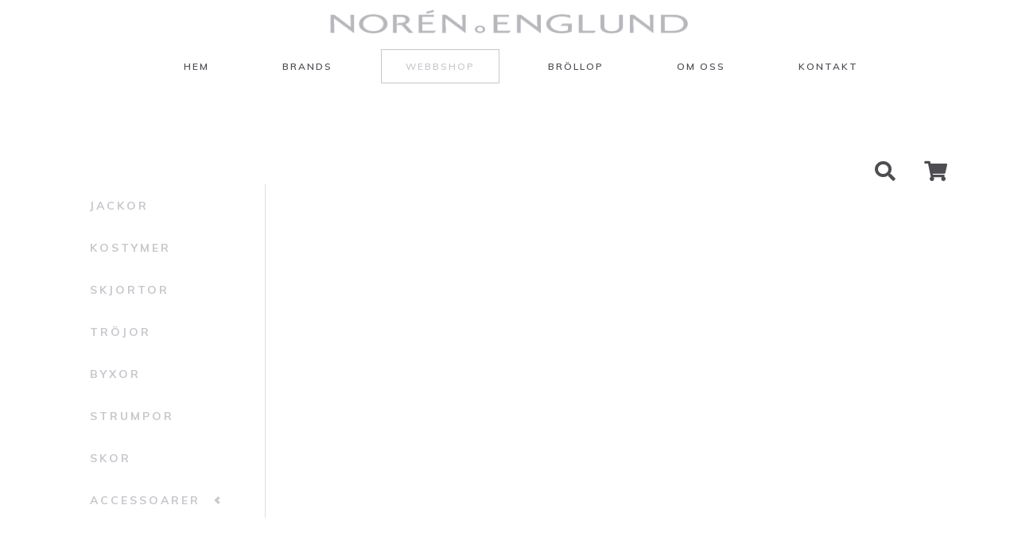

--- FILE ---
content_type: text/html; charset=UTF-8
request_url: https://www.norenenglund.com/Webbshop/4581/34574/snoot-varese-parka-jacka-svart--herr
body_size: 23103
content:
<!DOCTYPE html>
<!--[if IE 9]> <html lang="sv" class="ie9"> <![endif]-->
<!--[if gt IE 9]> <html lang="sv" class="ie"> <![endif]-->
<!--[if !IE]><!-->
<html lang="sv">
<!--<![endif]-->
	<head>
		<meta charset="utf-8">
		<title>Norén o Englund</title>
		<meta name="description" content="Hos oss finner du ett stort utbud av kvalitetskostymer från välkända varumärken. Vi hjälper dig att hitta något som passar just dig.">
		<meta name="keywords" content="Kläder, klädbutik, märkeskläder, skräddarsytt, måttbeställt, made to measure, företag, webbshop, Norrköping, Linköping">
		<meta name="viewport" content="width=device-width, initial-scale=1.0">
		<meta name="google-site-verification" content="FJo2RJF6uOF6zygEdGWOshvnk89PPa9pwmb91lorJds" />
		<link rel="shortcut icon" href="/template/images/favicon.png">
		<link rel="stylesheet" href="/dom0/plugins/Frameworks/bootstrap/3.3.7/css/bootstrap.min.css" />
		<link rel="stylesheet" href="/dom0/plugins/Fonts/font-awesome/4.7.0/css/font-awesome.min.css" />
		<link rel="stylesheet" href="/dom0/plugins/Effects/animate/animate.css" />
		<link rel="stylesheet" href="/dom0/plugins/Vendor/cms2/core.css" />
		<link rel="stylesheet" href="/template/css/main.css">
		<style>
.banner_2 {background: transparent;padding:0;}
.block-section { padding-top:10px; }

.toolbar-left{
        display: flex;
}



/* begin: liteshop */
#shop-toolbar .input-group .btn, #shop-cart .input-group .btn {
    margin: 0 0 0 -1px;
    display: table-cell;
}
#shop-content a {border: none;}

#shop-menu-button {font-weight: 500; display: none; background: #4d4d52; color: #fff;}
#shop-menu-button a {color: #fff;}

#shop-menu li:before {display: none;}
#shop-menu li {float: left; margin: 5px 30px 0 0; width: auto; padding: 0;}
#shop-menu li a {background: transparent; margin: 0; padding: 0; color: #c7c7cc; padding: 8px 40px; font-weight: 400; font-size: 14px; line-height: 30px; text-transform: uppercase; border: 1px solid transparent; letter-spacing: 3px;}
#shop-menu li a:hover {background: transparent; opacity: 1; color: #000;}
#shop-menu.show {display: block;}

#shop-menu li.is_open a {background: transparent; color: #4d4d52; border: 1px solid #c7c7cc;}

#shop-menu ul.children {width: auto;}
#shop-menu ul.children li {width: auto; display: block; float: none; margin: 0; border-bottom: none;}
#shop-menu ul.children li a {text-align: left; border: none; background: #fff; font-weight: 400; font-size: 16px; line-height: 30px; border-left: 7px solid #c7c7cc; color: #a9a9ac; text-transform: none; letter-spacing: normal; padding: 10px 60px 10px 30px; margin: 0;}
#shop-menu ul.children li a:hover {background: #fff; color: #4d4d52; border: none; border-left: 7px solid #c7c7cc;}
#shop-menu ul.children li.is_open a {background: #fff; color: #4d4d52; border-left: 7px solid #4d4d52;}

/*#product-list {width: auto; padding: 20px 0 0 0; margin: 0 -20px; float: left;}*/

#product-list .wrapper {height: 100%; padding: 20px; background: #fff; width: 33.33333%; margin: 0;}
#product-list .title {border-top: none; font-family: 'Cormorant Garamond', Georgia, Times, Serif; margin: 0; padding: 0; color: #4d4d52; font-weight: 400; font-size: 20px; line-height: 20px; letter-spacing: .5px;}
#product-list .title a {color: #4d4d52;}
#product-list .price a {font-family: 'Muli', Arial, Sans-serif; margin: 0; padding: 0; color: #a9a9ac; font-weight: 700; font-size: 16px; line-height: 30px; text-transform: uppercase; letter-spacing: 4px;}
#product-list .product-item-gallery {height: 500px; border: none; background-color: transparent;}
#product-list .title {padding: 0px 0px 0px 5px; height: 35px; font-family: 'rift-soft', Arial, Sans-serif; font-size: 0.9em;}

#product-list .product-item-gallery img {
    width: 100%;
    height: 400px!important;
    object-fit: cover;
    overflow: hidden;
}

#product-list .product-item-list .btn.btn-sm {
    position: absolute;
    right: 0;
    z-index: 101;
    padding: 6px 10px;
    margin-top: -5px;
}

#control-product-add-cart{
    padding:5px;
}
#product-view {padding: 0; margin: 50px 0 0 0; width: 100%;}
#product-view .product-back {border-bottom: 1px solid #e6e6e8; padding: 10px 0;}
#product-view .image-container, #product-view .content {width: 100%;}
#product-view h2 {padding: 50px 0 0 0; font-size: 50px; line-height: 60px;}
#product-view .price {font-size: 25px; text-transform: uppercase; letter-spacing: 3px; display: block; width: 100%;}
#product-view .price span {color: #4d4d52;}
#product-view .description {color: #a9a9ac; padding: 50px 0;}
#product-view .property-group select {background: #fff; color: #4d4d52; border: 1px solid #e6e6e8;}
#product-view .property-group select:focus {background: #fff; color: #4d4d52; border: 1px solid #4d4d52;}
#product-view .additions div.addition-checked {color: #4d4d52;}
#product-view .menu button {
    font-size: 14px;
    padding: 5px 50px;
    border-radius: 30px;
    /* margin-left: 10px; */
    border: none;
    font-style: normal;
    line-height: 25px;
    border: 1px solid #4d4d52;
    background: transparent;
    letter-spacing: 2px;
    text-transform: uppercase;
    font-weight: 400;
    display: inline-block;
    color: #4d4d52;
    margin: 0px 0 0 0;
    text-decoration: none;
    moz-transition: all .3s;
    -webkit-transition: all .3s;
    -o-transition: all .3s;
    -ms-transition: all .3s;
    transition: all .3s;
}
#product-view .product-number {
    float: left;
    max-width: 60px;
    padding: 6px 4px;
    margin-right: 10px;
}
#product-view .menu button:hover {border: 1px solid #4d4d52; background: #4d4d52; color: #fff;}
#product-view .menu button.notInStock {background: #c7c7cc; border: 1px solid #c7c7cc; color: #fff; cursor: default;}

/*
.shop-submenu {width: 100%; padding: 0; margin: 0; float: left;}

#shop-cart {background: #fff; padding: 5px 20px 5px 20px; border: 1px solid #e6e6e8; width: 100%; margin: 0 0 10px 0; moz-transition: all .5s; -webkit-transition: all .5s; -o-transition: all .5s; -ms-transition: all .5s; transition: all .5s;}
#shop-cart:hover {border: 1px solid #4d4d52;}
#shop-cart h2, #shop-cart p {padding: 15px 0 0 0;}

#shop-menu li.has_children {display: block;}
*/
/* checkout */
#checkout-cart table.products tr.product td {background-color: #fff; border: 1px solid #e6e6e8;}
#checkout-cart table.products tr.additions td {background-color: #f0f0f2; padding: 5px 15px; border: 1px solid #e6e6e8;}
#checkout-cart table.products tr.header td {background-color: #4d4d52; color: #fff;}

.checkout-option {background: #fff; border: 1px solid #e6e6e8;}
.checkout-option.selected {background-color: #fff; color: #4d4d52; border: 1px solid #4d4d52;}

.checkout-contact-info {width: 100%;}
.checkout-contact-info hr {margin: 0 0 5px 0;}
.checkout-contact-info input[type=text], input[type=email], #contact-info textarea, .cart-textarea {background: #fff; color: #4d4d52; border: 1px solid #e6e6e8; width: 100%;}
.checkout-contact-info input.error {background: rgba(255,0,0,.2);}
.checkout-contact-info input:focus {border: 1px solid #4d4d52;}

.checkout-contact-info #input_checkout_submit {font-size: 14px; padding: 15px 50px; border-radius: 30px; border: none; font-style: normal; line-height: 25px; border: 1px solid #4d4d52; background: transparent; letter-spacing: 2px; text-transform: uppercase; font-weight: 400; display: inline-block; color: #4d4d52; margin: 20px 0 0 0; text-decoration: none; moz-transition: all .3s; -webkit-transition: all .3s; -o-transition: all .3s; -ms-transition: all .3s; transition: all .3s;}
.checkout-contact-info #input_checkout_submit:hover {border: 1px solid #4d4d52; background: #4d4d52; color: #fff;}

.control-copy {font-family: 'Muli', Arial, Sans-serif; font-size: 14px; padding: 15px 50px; border-radius: 30px; border: none; font-style: normal; line-height: 25px; border: 1px solid #4d4d52; background: transparent; letter-spacing: 2px; text-transform: uppercase; font-weight: 400; display: inline-block; color: #4d4d52; margin: 20px 0 0 0; text-decoration: none; moz-transition: all .3s; -webkit-transition: all .3s; -o-transition: all .3s; -ms-transition: all .3s; transition: all .3s;}
.control-copy:hover {border: 1px solid #4d4d52; background: #4d4d52; color: #fff;}

.white-popup {background: #fff;}

#shop-toolbar .toolbar-search-btn {padding: 3px 10px;}

@media screen and (max-width: 1170px) {
    #product-view h2 {font-size: 40px; line-height: 50px; padding: 20px 0 0 0;}
    #product-view .description {padding: 20px 0;}
    #shop-menu li {margin: 30px 20px 0 0;}
}
@media (max-width: 992px) {
    #product-view h2 {font-size: 35px; line-height: 45px;}
    /*#shop-menu li {margin: 30px 10px 0 0;}*/
    /*#shop-menu li a {font-size: 11px; line-height: 24px; padding: 5px 20px; letter-spacing: 1px;}*/
}
@media screen and (max-width: 767px) {
    #product-view h2 {font-size: 30px; line-height: 40px;}
    #product-list .wrapper {width: 50%;}
   /* #product-list .product-item-gallery {height: 330px;} */
    #shop-menu li { float:none; }
    /*#shop-menu li {margin: 20px 20px 0 0;}*/
    /*#shop-menu li a {font-size: 12px; line-height: 22px;}*/
    #product-view .image-container, #product-view .content {width: 100%;}
}

#shop-toolbar .input-group .toolbar-sort-btn{
    max-width: 130px;
    margin-right: 21px;
}
#shop-toolbar .input-group .btn{
    padding: 5px 15px;
}

#shop-navbar {

    background-color: #fff!important;
}


</style>
		<link rel="canonical" href="//www.norenenglund.com/Webbshop" />
		
		<link href="https://fonts.googleapis.com/css?family=Cormorant+Garamond:400,400i|Muli:400,400i,600,600i,700,700i" rel="stylesheet">  
		<!-- HTML5 shim and Respond.js for IE8 support of HTML5 elements and media queries -->
		<!--[if lt IE 9]>
			<script src="https://oss.maxcdn.com/html5shiv/3.7.2/html5shiv.min.js"></script>
			<script src="https://oss.maxcdn.com/respond/1.4.2/respond.min.js"></script>
		<![endif]-->
		<!-- Facebook Pixel Code -->
        <script>
          !function(f,b,e,v,n,t,s)
          {if(f.fbq)return;n=f.fbq=function(){n.callMethod?
          n.callMethod.apply(n,arguments):n.queue.push(arguments)};
          if(!f._fbq)f._fbq=n;n.push=n;n.loaded=!0;n.version='2.0';
          n.queue=[];t=b.createElement(e);t.async=!0;
          t.src=v;s=b.getElementsByTagName(e)[0];
          s.parentNode.insertBefore(t,s)}(window, document,'script',
          'https://connect.facebook.net/en_US/fbevents.js');
          fbq('init', '388656061734586');
          fbq('track', 'PageView');
        </script>
        <noscript><img height="1" width="1" style="display:none"
          src="https://www.facebook.com/tr?id=388656061734586&ev=PageView&noscript=1"
        /></noscript>
        <!-- End Facebook Pixel Code -->
	</head>

	<body>
	    <div id="border-right"></div>
    	<div id="border-bottom"></div>
    	<div id="border-left"></div>
	    
        <div class="site-header clearfix">
    	    <div class="container">
    	        <div class="row">
        	        <div class="col-lg-12 col-md-12 col-sm-12 col-xs-12">
        	            <div id="site-logo">
            		    	<a href="/"><img src="/template/images/site_logo.png" alt=""></a>
            		    </div>
        	        </div>
        	        <div class="col-lg-12 col-md-12 col-sm-12 col-xs-12">
    					<div class="header-right clearfix">
                            <div class="main-navigation animated">
                                <nav class="navbar" role="navigation">
    								<div class="navbar-header">
    									<button type="button" class="navbar-toggle" data-toggle="collapse" data-target="#navbar-collapse-1"><i class="fa fa-navicon"></i></button>
    								</div>
    								<div class="collapse navbar-collapse" id="navbar-collapse-1">
    								    <ul class="navbar-mobile-buttons">
                        			        <li><a class="phone" href="tel:013-130405"><i class="fa fa-tty"></i> Ring oss</a></li>
                        			        <li><a class="email" href="mailto:info@norenenglund.com"><i class="fa fa-paper-plane"></i> E-mail</a></li>
                        			        <li><a class="facebook" href="https://www.facebook.com/norennorrkoping/" target="_blank"><i class="fa fa-facebook"></i> Facebook</a></li>
                        			        <li><a class="instagram" href="https://www.instagram.com/Norenenglund/" target="_blank"><i class="fa fa-instagram"></i> Instagram</a></li>
                        		        </ul>
    									<ul class="nav navbar-nav navbar-right"><li class="page_item "><a href="/" class="nav-link " data-id="6053" data-title="Hem">Hem</a></li><li class="page_item "><a href="/Brands" class="nav-link " data-id="6062" data-title="Brands">Brands</a></li><li class="active current current_page_item  "><a href="/Webbshop" class="nav-link " data-id="6058" data-title="Webbshop" target="_blank">Webbshop</a></li><li class="page_item "><a href="/brollop" class="nav-link " data-id="33691" data-title="Bröllop">Bröllop</a></li><li class="page_item has_childs dropdown "><a href="/Om-oss" class="nav-link  dropdown-toggle" data-id="6052" data-title="Om oss">Om oss</a><ul class="children nav-level2 dropdown-menu"><li class="page_item "><a href="/Om-oss/Norn-Englund-B2B" class="nav-link " data-id="6061" data-title="Norén Englund B2B">Norén Englund B2B</a></li><li class="page_item "><a href="/Om-oss/Made-to-Measure" class="nav-link " data-id="6057" data-title="Made to Measure">Made to Measure</a></li></ul></li><li class="page_item "><a href="/Kontakt" class="nav-link " data-id="6046" data-title="Kontakt">Kontakt</a></li></ul>
    								</div>
    							</nav>
    						</div>
    					</div>
        	        </div>
    	        </div>
    	    </div>
	    </div>
	    
	    <div class="banner_2"></div>
        
        <div class="content">
	        <div id="shop-content">
	
		<nav role="navigation" class="d-flex flex-wrap align-items-center justify-content-center justify-content-md-between" id="shop-menu-top">
			<ul class="list-unstyled topnav-menu topnav-menu-left navbar-nav text-end text-right">
				
			</ul>
		
			<ul class="list-unstyled topnav-menu-center navbar-nav">
				
			</ul>
		
			<ul class="list-unstyled topnav-menu topnav-menu-right text-end text-right">
				
					<li class="topmenu-search nav-item dropdown text-right text-end">
						<div id="shop-search-container">
							<div id="shop-search-field" class="hidden d-none">
								<input type="search" class="form-control toolbar-search-input" id="shop-search-input" results="5" placeholder="Sökord" name="search" accesskey="s" autocomplete="off" value="">
							</div>
							<a class="nav-link" href="#" id="shop-control-search-toggle">
								<i class="fa fa-search"></i>
							</a>
						</div>
						<div id="shop-search-results" class="dropdown-menu dropdown-menu-end dropdown-menu-right text-left"></div>
					</li>
				
					<li class="dropdown topmenu-cart dropleft nav-item">
						<div id="shop-cart">
						
			<a class="nav-link dropdown-toggle" data-toggle="dropdown" data-bs-toggle="dropdown" href="javascript:void(0);" aria-expanded="false" data-flip="true">
				<i class="fa fa-shopping-cart"></i>
			</a>
			<div class="dropdown-menu cart-dropdown dropdown-menu-right">
				<div class="text-center">Din varukorg är tom</div>
			</div>
		
						</div>
					</li>
				
			</ul>
		</nav>
		
	    <div class="row">
	    	<div class="col-sm-12 col-md-3">
	    		<div class="shop-submenu">
			    	<nav id="shop-menu" class="navbar navbar-expand-lg" role="navigation">
			    		<button type="button" class="navbar-toggle navbar-toggler" id="shop-menu-button" data-bs-toggle="collapse" data-toggle="collapse" data-target="#shop-navbar">
							<span class="sr-only">Toggle navigation</span>
							<span class="icon-bar"></span>
							<span class="icon-bar"></span>
							<span class="icon-bar"></span>
						</button>
			    		<div class="collapse navbar-collapse" id="shop-navbar">
			    			<ul class="nav">
					<li class="nav-item">
							<a href="https://www.norenenglund.com/Webbshop/4581" data-product-count="3" data-id="4581" class="nav-item nav-link" aria-expanded="false">Jackor</a>
				</li></li>
					<li class="nav-item">
							<a href="https://www.norenenglund.com/Webbshop/6712" data-product-count="28" data-id="6712" class="nav-item nav-link" aria-expanded="false">Kostymer</a>
				</li></li>
					<li class="nav-item">
							<a href="https://www.norenenglund.com/Webbshop/2509" data-product-count="26" data-id="2509" class="nav-item nav-link" aria-expanded="false">Skjortor</a>
				</li></li>
					<li class="nav-item">
							<a href="https://www.norenenglund.com/Webbshop/4586" data-product-count="9" data-id="4586" class="nav-item nav-link" aria-expanded="false">Tröjor</a>
				</li></li>
					<li class="nav-item">
							<a href="https://www.norenenglund.com/Webbshop/5488" data-product-count="6" data-id="5488" class="nav-item nav-link" aria-expanded="false">Byxor</a>
				</li></li>
					<li class="nav-item">
							<a href="https://www.norenenglund.com/Webbshop/4441" data-product-count="6" data-id="4441" class="nav-item nav-link" aria-expanded="false">Strumpor</a>
				</li></li>
					<li class="nav-item">
							<a href="https://www.norenenglund.com/Webbshop/4440" data-product-count="7" data-id="4440" class="nav-item nav-link" aria-expanded="false">Skor</a>
				</li></li>
					<li class="nav-item has_children">
							<a href="#" data-product-count="" data-id="4587" class="nav-item nav-link has-arrow" aria-expanded="false">Accessoarer</a>
				<ul class="children level1">
					<li class="nav-item">
							<a href="#" data-product-count="" data-id="4591" class="nav-item nav-link" aria-expanded="false">Slipsar</a>
				</li></li>
					<li class="nav-item">
							<a href="https://www.norenenglund.com/Webbshop/4593" data-product-count="1" data-id="4593" class="nav-item nav-link" aria-expanded="false">Näsdukar</a>
				</li></li>
					<li class="nav-item">
							<a href="#" data-product-count="" data-id="4594" class="nav-item nav-link" aria-expanded="false">Bälten</a>
				</li></li>
					<li class="nav-item">
							<a href="#" data-product-count="" data-id="5939" class="nav-item nav-link" aria-expanded="false">Halsduk</a>
				</li></li>
					<li class="nav-item">
							<a href="https://www.norenenglund.com/Webbshop/5486" data-product-count="2" data-id="5486" class="nav-item nav-link" aria-expanded="false">Handskar</a>
				</li></li>
					<li class="nav-item">
							<a href="#" data-product-count="" data-id="5299" class="nav-item nav-link" aria-expanded="false">Underkläder</a>
				</li></li>
					<li class="nav-item">
							<a href="https://www.norenenglund.com/Webbshop/4590" data-product-count="7" data-id="4590" class="nav-item nav-link" aria-expanded="false">Manschettknappar</a>
				</li></li>
					<li class="nav-item">
							<a href="https://www.norenenglund.com/Webbshop/4589" data-product-count="5" data-id="4589" class="nav-item nav-link" aria-expanded="false">Hängslen</a>
				</li></li>
					<li class="nav-item">
							<a href="https://www.norenenglund.com/Webbshop/6592" data-product-count="1" data-id="6592" class="nav-item nav-link" aria-expanded="false">Mössor</a>
				</li></ul></li></ul>
			    		</div>
			    	</nav>
		    	</div>
	    	</div>
	    	<div class="col-sm-12 col-md-9" id="shop-main">
				
				</div>
	    </div>
	</div>
	<script>var webshop_base_url="https://www.norenenglund.com/Webbshop";</script>	    </div>
        
        <div class="social clearfix">
            <div class="container">
                <div class="row">
                    <div class="col-lg-6 col-md-6 col-sm-6 col-xs-12">
        		        <h2><a href="https://www.facebook.com/norenoenglund/" target="_blank"><i class="fa fa-facebook"></i></a> <a href="https://www.instagram.com/Norenenglund/" target="_blank"><i class="fa fa-instagram"></i></a></h2>
                    </div>
                    <div class="col-lg-6 col-md-6 col-sm-6 col-xs-12">
                        
                    </div>
                </div>
            </div>
        </div>
        
        <div class="footer clearfix">
            <div class="container">
                <div class="row">
                    <div class="col-lg-12 col-md-12 col-sm-12 col-xs-12">
                        <ul id="foot-menu">
        		            <li><a href="/" data-id="6053" data-title="Hem">Hem</a></li><li><a href="/Brands" data-id="6062" data-title="Brands">Brands</a></li><li><a href="/Webbshop" data-id="6058" data-title="Webbshop" target="_blank">Webbshop</a></li><li><a href="/brollop" data-id="33691" data-title="Bröllop">Bröllop</a></li><li><a href="/Om-oss" data-id="6052" data-title="Om oss">Om oss</a></li><li><a href="/Kontakt" data-id="6046" data-title="Kontakt">Kontakt</a></li>
        		            <li><a href="https://www.norenenglund.com/Webbshop?ls=terms">Allm&auml;nna villkor</a></li>
        		        </ul>
                    </div>
                    <div class="col-lg-12 col-md-12 col-sm-12 col-xs-12">
                        <hr>
        		        <p>&copy; Norén & Englund AB - 556241-2634</p>
                    </div>
                </div>
            </div>
        </div>
		
        <script src="/dom0/plugins/Libs/jquery/jquery-2.1.3.min.js"></script>
		<script src="/dom0/plugins/Frameworks/bootstrap/3.3.7/js/bootstrap.min.js"></script>
		<script src="/dom0/plugins/Libs/modernizr/2.8.3/modernizr.js"></script>
		<script src="/dom0/plugins/Sliders/bxslider/4.1.2/jquery.bxslider.min.js"></script>
		<script src="/dom0/plugins/Vendor/cms2/core.js"></script>
    
        <script>
        
        $(document).scroll(function(){
            if($(this).scrollTop() > 100)
            {   
                $('.site-header').css({"padding":"10px 0"});
            }
            else
            {   
                $('.site-header').css({"padding":"50px 0"});
            }
        });
        
        (function($){
        	$(document).ready(function(){
        	    
        	$('.bxslider').bxSlider({
    		    mode: "horizontal",
    		    pager: true,
    		    auto: true,
    		    pause: 6000,
    		    touchEnabled: true,
    		    pagerCustom: '#custom-pager'
    		});
    		
        	//Show dropdown on hover only for desktop devices
    		//-----------------------------------------------
    		var delay=0, setTimeoutConst;
    		if ((Modernizr.mq('only all and (min-width: 768px)')) || $("html.ie8").length>0) {
    			$('.main-navigation .navbar-nav>li.dropdown, .main-navigation li.dropdown>ul>li.dropdown').hover(
    			function(){
    				var $this = $(this);
    				setTimeoutConst = setTimeout(function(){
    					$this.addClass('open').slideDown();
    					$this.find('.dropdown-toggle').addClass('disabled');
    				}, delay);
    
    			},	function(){
    				clearTimeout(setTimeoutConst );
    				$(this).removeClass('open');
    				$(this).find('.dropdown-toggle').removeClass('disabled');
    			});
    		};
    		
        	});
        })(this.jQuery);
		</script>
	</body>
</html>

--- FILE ---
content_type: text/css
request_url: https://www.norenenglund.com/template/css/main.css
body_size: 29403
content:
@charset "UTF-8";
/**
 * TABLE OF CONTENTS
 *
 * 1) Typography
 * 2) Layout
 * 3) Menu

 */
/* 1 Typography
----------------------------------------------------------------------------- */

html, body, div, span, applet, object, iframe, h1, h2, h3, h4, h5, h6, p, blockquote, pre, a, abbr, acronym, address, big, cite, code, del, dfn, em, font, img, ins, kbd, q, s, samp, small, strike, strong, sub, sup, tt, var, dl, dt, dd, ol, ul, li, fieldset, form, label, legend, table, caption, tbody, tfoot, thead, tr, th, td {
margin: 0;
padding: 0;
border: 0;
outline: 0;
font-weight: inherit;
font-style: inherit;
font-size: 100%;
font-family: inherit;
vertical-align: baseline;}

html, body {background: #fff; overflow-x: hidden; font-family: 'Muli', Arial, Sans-serif; font-size: 16px; line-height: 30px; font-weight: 400; color: #a9a9ac; letter-spacing: .3px;} 

img {border: 0; max-width:100%; height:auto !important; vertical-align: middle !important;}

/***************** paragraphs *******************/

h1 {font-family: 'Cormorant Garamond', Georgia, Times, Serif; margin: 0; padding: 0; color: #4d4d52; font-weight: 500; font-size: 65px; line-height: 75px; letter-spacing: .5px;}
h2 {font-family: 'Cormorant Garamond', Georgia, Times, Serif; margin: 0; padding: 0; color: #4d4d52; font-weight: 500; font-size: 50px; line-height: 65px; letter-spacing: .5px;}
h3 {font-family: 'Cormorant Garamond', Georgia, Times, Serif; margin: 0; padding: 0; color: #4d4d52; font-weight: 400; font-size: 35px; line-height: 40px; letter-spacing: .5px;}
h4 {font-family: 'Muli', Arial, Sans-serif; margin: 0; padding: 0; color: #4d4d52; font-weight: 700; font-size: 16px; line-height: 30px;}
h5 {font-family: 'Muli', Arial, Sans-serif; margin: 0; padding: 0; color: #a9a9ac; font-weight: 400; font-size: 22px; line-height: 40px;}
h6 {font-family: 'Muli', Arial, Sans-serif; margin: 0; padding: 0; color: #a9a9ac; font-weight: 700; font-size: 16px; line-height: 30px; text-transform: uppercase; letter-spacing: 4px;}

h5 a {font-size: 14px; line-height: 30px; padding: 0; border-bottom: 1px solid #e6e6e8; font-weight: 400; font-style: normal; display: inline-block; text-transform: uppercase; letter-spacing: 2px; color: #4d4d52; margin: 20px 0 0 0; text-decoration: none;}
h5 a:before {content: "\f178"; font-family: FontAwesome; padding: 0 10px 0 0; color: #c7c7cc; font-weight: 400; moz-transition: all .5s; -webkit-transition: all .4s; -o-transition: all .4s; -ms-transition: all .4s; transition: all .4s;}
h5 a:hover {border-bottom: 1px solid #4d4d52; color: #4d4d52;}
h5 a:hover:before {padding: 0 25px 0 0;}

em {font-style: italic;}
strong {font-weight: 700;}

p {padding: 20px 0 0 0;}

a {text-decoration: none; border-bottom: 1px solid #e6e6e8; color: #4d4d52; moz-transition: all .4s; -webkit-transition: all .4s; -o-transition: all .4s; -ms-transition: all .4s; transition: all .4s;}
a:hover {color: #4d4d52; border-bottom: 1px solid #4d4d52; text-decoration: none;}

a img {opacity: 1; moz-transition: all .5s; -webkit-transition: all .5s; -o-transition: all .5s; -ms-transition: all .5s; transition: all .5s;}
a img:hover {opacity: .8;}

blockquote {font-style: normal; padding: 0;}

::-moz-selection {color: #fff; background: #4d4d52;}
::selection {color: #fff; background: #4d4d52;}

/***************** line *******************/
hr {width: 100%; margin: 50px 0 30px 0; height: 2px; background-color: #e6e6e8; color: #e6e6e8; border: 0;}


/* 2 Layout
----------------------------------------------------------------------------- */

.container {width: 1400px; padding: 0;}

.block-section > .block-section-container {padding: 0; margin: 0 auto; width: 1400px; position: relative;}
.block-section .block-section-container .block-columns .block-section-container {width:auto;}
.block-section {float: left; width: 100%; position: relative; padding: 180px 0 230px 0; background: #fff; -webkit-box-sizing: border-box; -moz-box-sizing: border-box; box-sizing: border-box;}

.block-columns .block-section {padding: 0;}

.btn-primary {font-size: 14px; padding: 15px 50px; border-radius: 30px; border: none; font-style: normal; line-height: 25px; border: 1px solid #4d4d52; background: transparent; letter-spacing: 2px; text-transform: uppercase; font-weight: 400; display: inline-block; color: #4d4d52; margin: 20px 0 0 0; text-decoration: none;}
.btn-primary:hover, .btn-primary:active, .btn-primary:focus { border: 1px solid #4d4d52; background: #4d4d52; color: #fff;}

.no-pad {padding: 0;}
.align-right {text-align: right;}

#border-bottom {width: 100%; height: 25px; background: #fff; position: fixed; bottom: 0; left: 0; z-index: 700;}
#border-left {width: 25px; height: 100vh; background: #fff; position: fixed; top: 0; left: 0; z-index: 700;}
#border-right {width: 25px; height: 100vh; background: #fff; position: fixed; top: 0; right: 0; z-index: 700;}

.site-header {width: 100%; padding: 50px 0; background: #fff; z-index: 700; position: fixed; left: 0; top: 0; moz-transition: all .5s; -webkit-transition: all .5s; -o-transition: all .5s; -ms-transition: all .5s; transition: all .5s; -webkit-box-sizing: border-box; -moz-box-sizing: border-box; box-sizing: border-box;}
#site-logo {width: 100%; max-width: 450px; margin: 0 auto; padding: 0 0 20px 0;}
#site-logo a {border: none;}

.content h1 {padding: 30px 0 0 0;}
.content h2, .content h3, .content h4, .content h6 {padding: 20px 0 0 0;}
.content img {padding: 15px 0 0 0;}

.logo_w {width: 100%; max-width: 800px; margin: 0 auto 10px auto;}
.logo_b {width: 100%; max-width: 550px; margin: 0 auto;}
.brand {width: 100%; max-width: 300px; margin: 0 auto;}

#Banner {padding: 0; display: flex; justify-content: center; align-items: center; height: 100vh; background: transparent url('../../files/bg.jpg') no-repeat center center; -webkit-background-size: cover; -moz-background-size: cover; -o-background-size: cover; background-size: cover; -webkit-box-sizing: border-box; -moz-box-sizing: border-box; box-sizing: border-box;}
#Banner h2, #Banner h6 {color: #fff; padding: 0;}

.banner_2 {padding: 200px; margin: 195px 0 0 0; width: 100%; background: transparent url('../../files/bg_2.jpg') no-repeat center center; -webkit-background-size: cover; -moz-background-size: cover; -o-background-size: cover; background-size: cover; -webkit-box-sizing: border-box; -moz-box-sizing: border-box; box-sizing: border-box;}

#Puffar {position: relative; float: left; width: 100%; padding: 0; display: flex;}
#Puffar .block-section, #Puffar .block-section-container {width: 100%; margin: 0; padding: 0;}
#Puffar .puff_1 {padding: 400px 0 0 0; background: transparent url('../../files/puff_1.jpg') no-repeat center center; -webkit-background-size: cover; -moz-background-size: cover; -o-background-size: cover; background-size: cover; -webkit-box-sizing: border-box; -moz-box-sizing: border-box; box-sizing: border-box;}
#Puffar .puff_2 {padding: 400px 0 0 0; background: transparent url('../../files/puff_2.jpg') no-repeat center center; -webkit-background-size: cover; -moz-background-size: cover; -o-background-size: cover; background-size: cover; -webkit-box-sizing: border-box; -moz-box-sizing: border-box; box-sizing: border-box;}
#Puffar .puff_3 {padding: 400px 0 0 0; background: transparent url('../../files/puff_3.jpg') no-repeat center center; -webkit-background-size: cover; -moz-background-size: cover; -o-background-size: cover; background-size: cover; -webkit-box-sizing: border-box; -moz-box-sizing: border-box; box-sizing: border-box;}
#Puffar .puff_4 {padding: 400px 0 0 0; background: transparent url('../../files/puff_4.jpg') no-repeat center center; -webkit-background-size: cover; -moz-background-size: cover; -o-background-size: cover; background-size: cover; -webkit-box-sizing: border-box; -moz-box-sizing: border-box; box-sizing: border-box;}
#Puffar h5 a {font-family: 'Cormorant Garamond', Georgia, Times, Serif; font-size: 35px; text-transform: none; letter-spacing: .5px; background: rgba(255,255,255,.8); color: #4d4d52; border: none; border-radius: 0; padding: 20px 0 23px 0; display: block;}
#Puffar h5 a:before {display: none;}
#Puffar h5 a:hover {background: rgba(255,255,255,1); color: #4d4d52;}

#Bilder {position: relative; float: left; width: 100%; padding: 0;}
#Bilder .row {padding: 0;}
#Bilder .block-section-container {width: 100%; padding: 0; margin: 0;}
#Bilder .bild_start_1 {width: 100%; padding: 0; height: 1000px; background: transparent url('../../files/bild_start_1.jpg') no-repeat center center; -webkit-background-size: cover; -moz-background-size: cover; -o-background-size: cover; background-size: cover; -webkit-box-sizing: border-box; -moz-box-sizing: border-box; box-sizing: border-box;}
#Bilder .bild_start_2 {width: 100%; padding: 0; height: 1000px; background: transparent url('../../files/bild_start_2.jpg') no-repeat center center; -webkit-background-size: cover; -moz-background-size: cover; -o-background-size: cover; background-size: cover; -webkit-box-sizing: border-box; -moz-box-sizing: border-box; box-sizing: border-box;}
#Bilder .bild_start_3 {width: 100%; padding: 0; height: 500px; background: transparent url('../../files/bild_start_3.jpg') no-repeat center center; -webkit-background-size: cover; -moz-background-size: cover; -o-background-size: cover; background-size: cover; -webkit-box-sizing: border-box; -moz-box-sizing: border-box; box-sizing: border-box;}
#Bilder .bild_start_4 {width: 100%; padding: 0; height: 500px; background: transparent url('../../files/bild_start_4.jpg') no-repeat center center; -webkit-background-size: cover; -moz-background-size: cover; -o-background-size: cover; background-size: cover; -webkit-box-sizing: border-box; -moz-box-sizing: border-box; box-sizing: border-box;}

#Button {background: #4d4d52; padding: 30px 0 60px 0;}
#Button h5 a {color: #fff; border-bottom: 1px solid #a9a9ac;}
#Button h5 a:hover {color: #fff; border-bottom: 1px solid #fff;}

#Tjanster h5 {padding: 20px 0 0 0;}

.social {width: 100%; padding: 70px 0; margin: 0; background: #a9a9ac; position: relative; float: left; -webkit-box-sizing: border-box; -moz-box-sizing: border-box; box-sizing: border-box;}
.social h2 {padding: 10px 0 0 0; font-size: 40px;}
.social h2 a {margin: 0 40px 0 0; color: #fff; border: none;}
.social h2 a:hover {color: #fff;}
.social .betalning {width: 100%; max-width: 500px; float: right;}

.footer {width: 100%; padding: 100px 0 120px 0; margin: 0; background: #404045; position: relative; float: left; -webkit-box-sizing: border-box; -moz-box-sizing: border-box; box-sizing: border-box;}
.footer p {color: #99999e; display: block;}
.footer hr {margin: 50px 0 30px 0; height: 3px; background-color: #4d4d52; color: #4d4d52;}
#foot-menu {list-style: none; width: 100%; float: left; margin: 10px 0 0 0;}
#foot-menu li {float: left; width: auto; float: left; margin: 0 40px 0 0;}
#foot-menu li a {color: #fff; font-weight: 400; font-size: 14px; letter-spacing: 3px; text-transform: uppercase; border: none; font-style: normal; display: block; padding: 0; text-decoration: none;}
#foot-menu li.current_page_item a, #foot-menu li.parent a, #foot-menu li a:hover {color: #a9a9ac;}
#foot-menu ul.children {display: none;}


/* 3 Menu
----------------------------------------------------------------------------- */

button.navbar-toggle {width: 100%; text-align: center; font-size: 30px; color: #4d4d52; margin: 0; padding: 15px 0 0 0; border: none;}
.navbar, .navbar-nav {margin: 0; border: none; min-height: 0; text-align: center; width: 100%;}
.navbar-nav li {display: inline-block; float: none;}
.navbar-nav li a {color: #4d4d52; font-weight: 600; text-transform: uppercase; padding: 8px 30px; font-size: 14px; line-height: 30px; letter-spacing: 3px; border: 1px solid transparent; margin: 0 0 0 40px; -webkit-transition: none; -o-transition: none; transition: none; text-decoration: none;}
.navbar-nav li a:hover, .nav .open>a, .nav .open>a:hover, .navbar-nav li.current_page_item a {-webkit-transition: all 0.2s ease-out; -o-transition: all 0.2s ease-out; transition: all 0.2s ease-out; background: transparent; color: #c7c7cc; border: 1px solid #c7c7cc;}
.navbar-nav .dropdown-menu {border-radius: 0; border: 0; right: 0; padding: 0; background: transparent;}
.navbar-nav .dropdown-menu li {display: block;}
.navbar-nav .dropdown-menu li a, .navbar-nav li.active.current.current_page_item .dropdown-menu li a {border: none; background: #fff; font-weight: 400; font-size: 16px; line-height: 30px; border-left: 7px solid #c7c7cc; color: #a9a9ac; text-transform: none; letter-spacing: normal; padding: 10px 60px 10px 30px; margin: 0;}
.navbar-nav .dropdown-menu li a:before {display: none;}
.navbar-nav .dropdown-menu li a:hover, .navbar-nav li.active.current.current_page_item .dropdown-menu li a:hover {background: #fff; color: #4d4d52; border: none; border-left: 7px solid #c7c7cc;}
.navbar-nav .dropdown-menu li.active.current.current_page_item a {background: #fff; color: #4d4d52; border-left: 7px solid #4d4d52;}
.navbar-collapse {padding: 0; border-top: none; -webkit-box-shadow: none; box-shadow: none;}

.navbar-mobile-buttons {display: none; list-style: none;}
.navbar-mobile-buttons li {width: 50%; float: left;}
.navbar-mobile-buttons li a {border: none; padding: 10px 20px; display: block; background: #fff; text-decoration: none; color: #4d4d52; border-top: 1px solid #c7c7cc;}
.navbar-mobile-buttons li a i {color: #a9a9ac; padding: 0 5px 0 0;}
.navbar-mobile-buttons li:nth-child(odd) a {border-right: 1px solid #c7c7cc;}

.main-navigation .navbar-header {display: none !important;}


/* Form
----------------------------------------------------------------------------- */
.block-form {padding: 25px 0 0 0;}
.block-form .form-control {border: none; background: #fff; border: 1px solid #e6e6e8; color: #4d4d52; padding: 15px; font-size: 16px; border-radius: 0; height: auto; -webkit-appearance: none; -moz-appearance: none; appearance: none; moz-box-shadow: none; -webkit-box-shadow: none; box-shadow: none; -webkit-box-sizing: border-box; -moz-box-sizing: border-box; box-sizing: border-box;}
.block-form .form-control:focus {background: #fff; border: 1px solid #4d4d52; color: #4d4d52;}
.block-form .form-control::-webkit-input-placeholder {color: #c7c7cc;}
.block-form .form-control:-moz-placeholder {color: #c7c7cc;}
.block-form .form-control::-moz-placeholder {color: #c7c7cc;}
.block-form .form-control:-ms-input-placeholder {color: #c7c7cc;}
.block-form .btn-default {font-size: 14px; line-height: 30px; text-transform: uppercase; padding: 0; font-weight: 400; letter-spacing: 2px; display: inline-block; color: #4d4d52; cursor: pointer; border: none; border-bottom: 1px solid #e6e6e8; background: transparent; border-radius: 0; display: inline-block; margin: 10px 0 0 0; text-decoration: none; height: auto; moz-transition: all .4s; -webkit-transition: all .4s; -o-transition: all .4s; -ms-transition: all .4s; transition: all .4s; -webkit-appearance: none; -moz-appearance: none; appearance: none; moz-box-shadow: none; -webkit-box-shadow: none; box-shadow: none; -webkit-box-sizing: border-box; -moz-box-sizing: border-box; box-sizing: border-box;}
.block-form .btn-default:before {content: "\f124"; font-family: FontAwesome; padding: 0 10px 0 0; color: #c7c7cc;}
.block-form .btn-default:hover {color: #4d4d52; border-bottom: 1px solid #4d4d52;}


@media (max-width: 1920px) {
    #Banner {padding: 420px 0 0 0;}
}

@media (max-width: 1440px) {
    .block-section > .block-section-container {width: 1170px;}
    .block-section {padding: 150px 0 200px 0;}
    .container {width: 1170px;}
    .navbar-nav li a {font-size: 12px; line-height: 25px; letter-spacing: 2px; margin: 0 0 0 30px;}
    h1 {font-size: 60px; line-height: 75px;}
    h2 {font-size: 40px; line-height: 55px;}
    h3 {font-size: 30px; line-height: 40px;}
    #Banner {padding: 350px 0 0 0;}
    #Banner h1 {font-size: 70px; line-height: 80px; padding: 10px 0 0 0;}
    #Banner h2 {font-size: 40px; line-height: 50px;}
    #Bilder .bild_start_1 {height: 800px;}
    #Bilder .bild_start_2 {height: 800px;}
    #Bilder .bild_start_3 {height: 400px;}
    #Bilder .bild_start_4 {height: 400px;}
    #Puffar .puff_1, #Puffar .puff_2, #Puffar .puff_3, #Puffar .puff_4 {padding: 300px 0 0 0;}
    #Puffar h5 a {font-size: 30px;}
    .logo_w {width: 100%; max-width: 700px;}
    .banner_2 {padding: 150px; margin: 190px 0 0 0;}
}

@media (max-width: 1280px) {
    .block-section {padding: 120px 0 180px 0;}
    h1 {font-size: 55px; line-height: 70px;}
    h2 {font-size: 38px; line-height: 50px;}
    h3 {font-size: 28px; line-height: 38px;}
    h5 {font-size: 20px; line-height: 35px;}
    h6 {font-size: 14px; line-height: 27px;}
    .site-header {padding: 10px 0 !important;}
    #Banner {padding: 250px 0 0 0;}
    #Banner h1 {font-size: 65px; line-height: 75px;}
    #Banner h2 {font-size: 35px; line-height: 45px;}
    #Bilder .bild_start_1 {height: 650px;}
    #Bilder .bild_start_2 {height: 650px;}
    #Bilder .bild_start_3 {height: 325px;}
    #Bilder .bild_start_4 {height: 325px;}
    #Puffar .puff_1, #Puffar .puff_2, #Puffar .puff_3, #Puffar .puff_4 {padding: 250px 0 0 0;}
    #border-bottom {height: 20px;}
    #border-left {width: 20px;}
    #border-right {width: 20px;}
    .logo_w {width: 100%; max-width: 600px;}
    .logo_b {width: 100%; max-width: 400px;}
    .banner_2 {margin: 110px 0 0 0;}
}

@media (max-width: 1170px) {
    html, body {font-size: 14px; line-height: 27px;}
    h1 {font-size: 45px; line-height: 55px;}
    h2 {font-size: 30px; line-height: 40px;}
    h3 {font-size: 24px; line-height: 35px;}
    h4 {font-size: 14px; line-height: 27px;}
    h5 {font-size: 17px; line-height: 30px;}
    h5 a {font-size: 14px; line-height: 27px;}
    h6 {font-size: 13px; line-height: 25px;}
    .block-section > .block-section-container {width: 970px;}
    .block-section {padding: 70px 0 90px 0;}
    .container {width: 970px;}
    .banner_2 {padding: 120px;}
    .social {padding: 40px 0;}
    .footer {padding: 70px 0 90px 0;}
    .navbar-nav li a {padding: 5px 25px; margin: 0 0 0 20px;}
    #Puffar .puff_1, #Puffar .puff_2, #Puffar .puff_3, #Puffar .puff_4 {padding: 150px 0 0 0;}
    #Puffar h5 a {font-size: 23px;}
    .logo_w {width: 100%; max-width: 500px;}
}

@media (max-width: 992px) {
    h1 {font-size: 40px; line-height: 50px;}
    h2 {font-size: 25px; line-height: 35px;}
    h3 {font-size: 20px; line-height: 30px;}
    html, body {font-size: 13px; line-height: 25px;}
    h5 a {font-size: 13px; line-height: 25px;}
    h6 {font-size: 12px; line-height: 22px;}
    .btn-primary {font-size: 13px;}
    .block-section > .block-section-container {width: 750px;}
    .block-section {padding: 40px 0 70px 0;}
    .container {width: 750px;}
    .navbar-nav li a {font-size: 11px; line-height: 24px; padding: 5px 20px; letter-spacing: 1px; margin: 0 0 0 10px;}
    #Banner {padding: 250px 0 0 0;}
    #Banner h1 {font-size: 55px; line-height: 65px;}
    #Banner h2 {font-size: 30px; line-height: 40px;}
    #foot-menu li {margin: 0 20px 0 0;}
    #Puffar .puff_1, #Puffar .puff_2, #Puffar .puff_3, #Puffar .puff_4 {padding: 100px 0 0 0;}
    #Puffar h5 a {font-size: 18px;}
    #border-bottom, #border-left, #border-right {display: none;}
    .logo_w {width: 100%; max-width: 450px;}
    .banner_2 {margin: 100px 0 0 0;}
}

@media (max-width: 767px) {
    h1 {font-size: 30px; line-height: 40px;}
    h2 {font-size: 25px; line-height: 35px;}
    h3 {font-size: 20px; line-height: 30px;}
    h4 {font-size: 13px; line-height: 25px;}
    h5 {font-size: 16px; line-height: 25px;}
    .block-section > .block-section-container {width: auto;}
    .block-section {padding: 30px 15px 60px 15px;}
    .container {width: auto;}
    
    #border-bottom, #border-left, #border-right {display: none;}
    
    #Banner {padding: 190px 10px; height: auto;}
    #Banner h1 {font-size: 45px; line-height: 55px;}
    #Banner h2 {font-size: 25px; line-height: 35px;}
    
    #Puffar {display: block;}
    #Bilder .bild_start_1 {height: 250px;}
    #Bilder .bild_start_2 {height: 250px;}
    #Bilder .bild_start_3 {height: 250px;}
    #Bilder .bild_start_4 {height: 250px;}
    #Puffar h5 a {font-size: 23px;}
    
    .content {margin: 0;}
    .banner_2 {padding: 100px; margin: 80px 0 0 0;}
    
    .footer, .social {text-align: center; padding: 20px 0 50px 0;}
    .footer hr {margin: 15px auto 0 auto;}
    .social h2 a {margin: 0; display: block;}
    .social h2, .social h3 {padding: 20px 0 0 0; text-align: center;}
    #foot-menu {width: 100%;}
    #foot-menu li {width: 100%;}

    .navbar-nav {margin: 0;}
    .navbar-nav li {float: left; width: 100%;}
    .navbar-nav li a {border: none; margin: 0; background: #fff; padding: 10px 20px; border-top: 1px solid #c7c7cc;}
    .navbar-nav li a:hover, .navbar-nav li.active.current.current_page_item a {border: none; background: #4d4d52; color: #fff; border-top: 1px solid #c7c7cc;}
    .navbar-mobile-buttons {display: block;}
    .main-navigation .navbar-header {display: block !important;}
	
	#site-logo {float: none; max-width: 300px; padding: 0; margin: 0 auto;}
}

/* ----- WEBSHOP STYLING ----- */
.banner_2 {background: transparent;padding:0;}
.block-section { padding-top:10px; }

.toolbar-left{
        display: flex;
}



/* begin: liteshop */
#shop-toolbar .input-group .btn, #shop-cart .input-group .btn {
    margin: 0 0 0 -1px;
    display: table-cell;
}
#shop-content a {border: none;}
#shop-content {padding: 10vh;}

#shop-menu-button {font-weight: 500; display: none; background: #4d4d52; color: #fff;}
#shop-menu-button a {color: #fff;}

#shop-menu li:before {display: none;}
#shop-menu li {float: left; margin: 5px 30px 0 0; width: auto; padding: 0;}
#shop-menu li a {background: transparent; margin: 0; padding: 0; color: #c7c7cc; padding: 8px 40px; font-weight: 400; font-size: 14px; line-height: 30px; text-transform: uppercase; border: 1px solid transparent; letter-spacing: 3px;}
#shop-menu li a:hover {background: transparent; opacity: 1; color: #000;}
#shop-menu.show {display: block;}

#shop-menu li.is_open a {background: transparent; color: #4d4d52; border: 1px solid #c7c7cc;}

#shop-menu ul.children {width: auto;}
#shop-menu ul.children li {width: auto; display: block; float: none; margin: 0; border-bottom: none;}
#shop-menu ul.children li a {text-align: left; border: none; background: #fff; font-weight: 400; font-size: 16px; line-height: 30px; border-left: 7px solid #c7c7cc; color: #a9a9ac; text-transform: none; letter-spacing: normal; padding: 10px 60px 10px 30px; margin: 0;}
#shop-menu ul.children li a:hover {background: #fff; color: #4d4d52; border: none; border-left: 7px solid #c7c7cc;}
#shop-menu ul.children li.is_open a {background: #fff; color: #4d4d52; border-left: 7px solid #4d4d52;}

/*#product-list {width: auto; padding: 20px 0 0 0; margin: 0 -20px; float: left;}*/

#product-list .wrapper {height: 100%; padding: 20px; background: #fff; width: 33.33333%; margin: 0;}
#product-list .title {border-top: none; font-family: 'Cormorant Garamond', Georgia, Times, Serif; margin: 0; padding: 0; color: #4d4d52; font-weight: 400; font-size: 20px; line-height: 20px; letter-spacing: .5px;}
#product-list .title a {color: #4d4d52;}
#product-list .price a {font-family: 'Muli', Arial, Sans-serif; margin: 0; padding: 0; color: #a9a9ac; font-weight: 700; font-size: 16px; line-height: 30px; text-transform: uppercase; letter-spacing: 4px;}
#product-list .product-item-gallery {height: 500px; border: none; background-color: transparent;}
#product-list .title {padding: 0px 0px 0px 5px; height: 35px; font-family: 'rift-soft', Arial, Sans-serif; font-size: 0.9em;}

#product-list .product-item-gallery img {
    width: 100%;
    height: 400px!important;
    object-fit: cover;
    overflow: hidden;
}

#product-list .product-item-list .btn.btn-sm {
    position: absolute;
    right: 0;
    z-index: 101;
    padding: 6px 10px;
    margin-top: -5px;
}

#control-product-add-cart{
    padding:5px;
}
#product-view {padding: 0; margin: 50px 0 0 0; width: 100%;}
#product-view .product-back {border-bottom: 1px solid #e6e6e8; padding: 10px 0;}
#product-view .image-container, #product-view .content {width: 100%;}
#product-view h2 {padding: 50px 0 0 0; font-size: 50px; line-height: 60px;}
#product-view .price {font-size: 25px; text-transform: uppercase; letter-spacing: 3px; display: block; width: 100%;}
#product-view .price span {color: #4d4d52;}
#product-view .description {color: #a9a9ac; padding: 50px 0;}
#product-view .property-group select {background: #fff; color: #4d4d52; border: 1px solid #e6e6e8;}
#product-view .property-group select:focus {background: #fff; color: #4d4d52; border: 1px solid #4d4d52;}
#product-view .additions div.addition-checked {color: #4d4d52;}
#product-view .menu button {
    font-size: 14px;
    padding: 5px 50px;
    border-radius: 30px;
    /* margin-left: 10px; */
    border: none;
    font-style: normal;
    line-height: 25px;
    border: 1px solid #4d4d52;
    background: transparent;
    letter-spacing: 2px;
    text-transform: uppercase;
    font-weight: 400;
    display: inline-block;
    color: #4d4d52;
    margin: 0px 0 0 0;
    text-decoration: none;
    moz-transition: all .3s;
    -webkit-transition: all .3s;
    -o-transition: all .3s;
    -ms-transition: all .3s;
    transition: all .3s;
}
#product-view .product-number {
    float: left;
    max-width: 60px;
    padding: 6px 4px;
    margin-right: 10px;
}
#product-view .menu button:hover {border: 1px solid #4d4d52; background: #4d4d52; color: #fff;}
#product-view .menu button.notInStock {background: #c7c7cc; border: 1px solid #c7c7cc; color: #fff; cursor: default;}

/*
.shop-submenu {width: 100%; padding: 0; margin: 0; float: left;}

#shop-cart {background: #fff; padding: 5px 20px 5px 20px; border: 1px solid #e6e6e8; width: 100%; margin: 0 0 10px 0; moz-transition: all .5s; -webkit-transition: all .5s; -o-transition: all .5s; -ms-transition: all .5s; transition: all .5s;}
#shop-cart:hover {border: 1px solid #4d4d52;}
#shop-cart h2, #shop-cart p {padding: 15px 0 0 0;}

#shop-menu li.has_children {display: block;}
*/
/* checkout */
#checkout-cart table.products tr.product td {background-color: #fff; border: 1px solid #e6e6e8;}
#checkout-cart table.products tr.additions td {background-color: #f0f0f2; padding: 5px 15px; border: 1px solid #e6e6e8;}
#checkout-cart table.products tr.header td {background-color: #4d4d52; color: #fff;}

.checkout-option {background: #fff; border: 1px solid #e6e6e8;}
.checkout-option.selected {background-color: #fff; color: #4d4d52; border: 1px solid #4d4d52;}

.checkout-contact-info {width: 100%;}
.checkout-contact-info hr {margin: 0 0 5px 0;}
.checkout-contact-info input[type=text], input[type=email], #contact-info textarea, .cart-textarea {background: #fff; color: #4d4d52; border: 1px solid #e6e6e8; width: 100%;}
.checkout-contact-info input.error {background: rgba(255,0,0,.2);}
.checkout-contact-info input:focus {border: 1px solid #4d4d52;}

.checkout-contact-info #input_checkout_submit {font-size: 14px; padding: 15px 50px; border-radius: 30px; border: none; font-style: normal; line-height: 25px; border: 1px solid #4d4d52; background: transparent; letter-spacing: 2px; text-transform: uppercase; font-weight: 400; display: inline-block; color: #4d4d52; margin: 20px 0 0 0; text-decoration: none; moz-transition: all .3s; -webkit-transition: all .3s; -o-transition: all .3s; -ms-transition: all .3s; transition: all .3s;}
.checkout-contact-info #input_checkout_submit:hover {border: 1px solid #4d4d52; background: #4d4d52; color: #fff;}

.control-copy {font-family: 'Muli', Arial, Sans-serif; font-size: 14px; padding: 15px 50px; border-radius: 30px; border: none; font-style: normal; line-height: 25px; border: 1px solid #4d4d52; background: transparent; letter-spacing: 2px; text-transform: uppercase; font-weight: 400; display: inline-block; color: #4d4d52; margin: 20px 0 0 0; text-decoration: none; moz-transition: all .3s; -webkit-transition: all .3s; -o-transition: all .3s; -ms-transition: all .3s; transition: all .3s;}
.control-copy:hover {border: 1px solid #4d4d52; background: #4d4d52; color: #fff;}

.white-popup {background: #fff;}

#shop-toolbar .toolbar-search-btn {padding: 3px 10px;}

@media screen and (max-width: 1170px) {
    #product-view h2 {font-size: 40px; line-height: 50px; padding: 20px 0 0 0;}
    #product-view .description {padding: 20px 0;}
    #shop-menu li {margin: 30px 20px 0 0;}
}
@media (max-width: 992px) {
    #product-view h2 {font-size: 35px; line-height: 45px;}
    #shop-content {padding: 5vh;}
    /*#shop-menu li {margin: 30px 10px 0 0;}*/
    /*#shop-menu li a {font-size: 11px; line-height: 24px; padding: 5px 20px; letter-spacing: 1px;}*/
}
@media screen and (max-width: 767px) {
    #product-view h2 {font-size: 30px; line-height: 40px;}
    #product-list .wrapper {width: 50%;}
   /* #product-list .product-item-gallery {height: 330px;} */
    #shop-menu li { float:none; }
    /*#shop-menu li {margin: 20px 20px 0 0;}*/
    /*#shop-menu li a {font-size: 12px; line-height: 22px;}*/
    #product-view .image-container, #product-view .content {width: 100%;}
}

#shop-toolbar .input-group .toolbar-sort-btn{
    max-width: 130px;
    margin-right: 21px;
}
#shop-toolbar .input-group .btn{
    padding: 5px 15px;
}

#shop-navbar {

    background-color: #fff!important;
}

/* ----- END: WEBSHOP STYLING ----- */